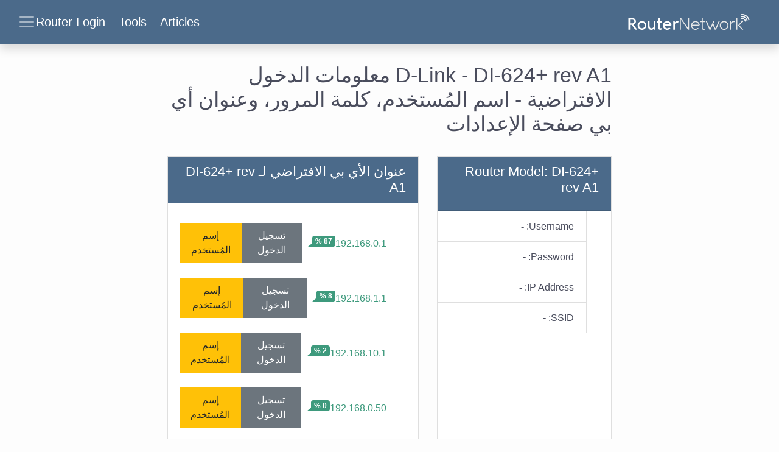

--- FILE ---
content_type: text/html; charset=utf-8
request_url: https://router-network.com/ar/d-link/di-624-rev-a1-2bfe732f-70d4-45b1-ba77-b5c5388b37c1
body_size: 11384
content:
<!DOCTYPE html>
<html dir=rtl>
<head>
  <meta name="csrf-param" content="authenticity_token" />
<meta name="csrf-token" content="eu7obvHjz8JrvFcytRn6i0BNl7vc5cYygRGng/a/lRL4o05FJDnfsTG87hIblKxHGxgZUADAMORAdmwdtSyjag==" />
  
  <meta name="viewport" content="width=device-width, initial-scale=1.0">
  <title>D-Link - DI-624+ rev A1 إسم المُستخدم وكلمة المرور الإفتراضية</title>
<meta name="description" content="إسم المُستخدم وكلمة المرور الإفتراضية لـ D-Link - DI-624+ rev A1 " />
  <link rel="stylesheet" media="all" href="/assets/main-217b6313fa4962217fcbe267af727d1c78c160433406e147d72d25ed3aab2480.css" data-turbolinks-track="reload" />

  <link rel="canonical" href="https://router-network.com/ar/d-link/di-624-rev-a1-2bfe732f-70d4-45b1-ba77-b5c5388b37c1" />
  <link rel="alternate" hreflang="x-default" href="https://router-network.com/d-link/di-624-rev-a1-2bfe732f-70d4-45b1-ba77-b5c5388b37c1" />
  <link rel="alternate" hreflang="en"        href="https://router-network.com/d-link/di-624-rev-a1-2bfe732f-70d4-45b1-ba77-b5c5388b37c1" />
    <link rel="alternate" hreflang="ar" href="https://router-network.com/ar/d-link/di-624-rev-a1-2bfe732f-70d4-45b1-ba77-b5c5388b37c1" />
    <link rel="alternate" hreflang="id" href="https://router-network.com/id/d-link/di-624-rev-a1-2bfe732f-70d4-45b1-ba77-b5c5388b37c1" />
    <link rel="alternate" hreflang="pt" href="https://router-network.com/pt/d-link/di-624-rev-a1-2bfe732f-70d4-45b1-ba77-b5c5388b37c1" />
    <link rel="alternate" hreflang="es" href="https://router-network.com/es/d-link/di-624-rev-a1-2bfe732f-70d4-45b1-ba77-b5c5388b37c1" />
    <link rel="alternate" hreflang="vi" href="https://router-network.com/vi/d-link/di-624-rev-a1-2bfe732f-70d4-45b1-ba77-b5c5388b37c1" />
    <link rel="alternate" hreflang="fr" href="https://router-network.com/fr/d-link/di-624-rev-a1-2bfe732f-70d4-45b1-ba77-b5c5388b37c1" />

    <link href="https://tpc.googlesyndication.com" rel="preconnect" crossorigin="">
    <link href="https://googletagservices.com" rel="preconnect" crossorigin="">
    <link href="https://adservice.google.com" rel="preconnect" crossorigin="">
    <link href="https://googleads.g.doubleclick.net" rel="preconnect" crossorigin="">
  <script type="92a5a92accf0cfd24cbc1ca9-text/javascript">
      window.dataLayer = window.dataLayer || [];
      function gtag(){dataLayer.push(arguments);}

      // Default consent to 'denied' for EU and UK. 
      gtag('consent', 'default', { 
        'ad_storage': 'denied',
        'ad_user_data': 'denied',
        'ad_personalization': 'denied',
        'analytics_storage': 'denied',
        'region': ['AT', 'BE', 'BG', 'HR', 'CY', 'CZ', 'DK', 'EE', 'FI', 'FR', 'DE', 'GR', 'HU', 'IE', 'IT', 'LV', 'LT', 'LU', 'MT', 
          'NL', 'PL', 'PT', 'RO', 'SK', 'SI', 'ES', 'SE', 'NO', 'IS', 'LI', 'CH', 'GB'],
        'wait_for_update': 500 
      });

      // Default consent to 'granted' for rest of the world. 
      gtag('consent', 'default', { 
        'ad_storage': 'granted',
        'ad_user_data': 'granted',
        'ad_personalization': 'granted',
        'analytics_storage': 'granted',
        'wait_for_update': 500 
      }); 
  </script>
  <!-- Global site tag (gtag.js) - Google Analytics -->
  <script async src="https://www.googletagmanager.com/gtag/js?id=G-TG7KGM3ETY" type="92a5a92accf0cfd24cbc1ca9-text/javascript"></script>
  <script type="92a5a92accf0cfd24cbc1ca9-text/javascript">
      window.dataLayer = window.dataLayer || [];
      function gtag(){dataLayer.push(arguments);}

      gtag('js', new Date());

      gtag('config', 'G-TG7KGM3ETY', {
        'custom_map': {
          'dimension1': 'ip_type',
          'dimension2': 'login_flow'
        },
        'optimize_id': 'OPT-WTGSKW8'
      });
  </script>
  <!-- OneTrust Cookies Consent Notice start for router-network.com -->
  <script src="https://cdn.cookielaw.org/scripttemplates/otSDKStub.js" type="92a5a92accf0cfd24cbc1ca9-text/javascript" charset="UTF-8" data-domain-script="26420aee-d814-4142-b336-c7a4a959085b"></script>
  <script type="92a5a92accf0cfd24cbc1ca9-text/javascript">
    function OptanonWrapper() { }
  </script>
  <!-- OneTrust Cookies Consent Notice end for router-network.com -->
  <script type="92a5a92accf0cfd24cbc1ca9-text/javascript">function gtag_report_conversion(n,e){return gtag("event","conversion",{send_to:`AW-601954617/${n}`,event_callback:function(){void 0!==e&&(window.location=e)}}),!1}function getOutboundLink(n,e=""){gtag("event","affiliate_click",{event_category:"affiliate",event_label:n,transport_type:"beacon",event_callback:function(){window.open(n+e,"_blank")}})}</script>

  

</head>

<body style=text-align:right>
<div class="wrapper">
  <!--new header-->
<header class="header">
  <!--  nav-->
  <nav class="navbar bg-dark-blue align-items-center px-2 py-1 py-md-2 shadow">
    <a class="logo navbar-brand" href="/ar">
    <img alt="Router Network" title="Router Network" class="d-none d-md-inline-block" src="/assets/logo-0ed5f2570682436b228592c08483c07c6d737ae69d9fd8698296a261ed94dc18.svg" />
    <svg xmlns="http://www.w3.org/2000/svg" width="30" height="30" fill="#fff" class="bi bi-wifi d-block d-md-none" viewBox="0 0 16 16">
      <path d="M15.384 6.115a.485.485 0 0 0-.047-.736A12.444 12.444 0 0 0 8 3C5.259 3 2.723 3.882.663 5.379a.485.485 0 0 0-.048.736.518.518 0 0 0 .668.05A11.448 11.448 0 0 1 8 4c2.507 0 4.827.802 6.716 2.164.205.148.49.13.668-.049z"/>
      <path d="M13.229 8.271a.482.482 0 0 0-.063-.745A9.455 9.455 0 0 0 8 6c-1.905 0-3.68.56-5.166 1.526a.48.48 0 0 0-.063.745.525.525 0 0 0 .652.065A8.46 8.46 0 0 1 8 7a8.46 8.46 0 0 1 4.576 1.336c.206.132.48.108.653-.065zm-2.183 2.183c.226-.226.185-.605-.1-.75A6.473 6.473 0 0 0 8 9c-1.06 0-2.062.254-2.946.704-.285.145-.326.524-.1.75l.015.015c.16.16.407.19.611.09A5.478 5.478 0 0 1 8 10c.868 0 1.69.201 2.42.56.203.1.45.07.61-.091l.016-.015zM9.06 12.44c.196-.196.198-.52-.04-.66A1.99 1.99 0 0 0 8 11.5a1.99 1.99 0 0 0-1.02.28c-.238.14-.236.464-.04.66l.706.706a.5.5 0 0 0 .707 0l.707-.707z"/>
    </svg>
</a>
    <button class="btn navbar-toggler d-flex align-items-center text-white" type="button" data-toggle="collapse" data-target="#navbarHeader" aria-controls="navbarHeader" aria-expanded="false">
      <div class="headings d-none d-md-block">
        <span class="mr-2">Router Login</span>
        <span class="mr-2">Tools</span>
        <span class="mr-2">Articles</span>
      </div>
      <span class="navbar-toggler-icon"></span>
      <svg xmlns="http://www.w3.org/2000/svg" width="26" height="26" fill="currentColor" class="text-white bi bi-x-lg d-none" viewBox="0 0 16 16">
        <path d="M1.293 1.293a1 1 0 0 1 1.414 0L8 6.586l5.293-5.293a1 1 0 1 1 1.414 1.414L9.414 8l5.293 5.293a1 1 0 0 1-1.414 1.414L8 9.414l-5.293 5.293a1 1 0 0 1-1.414-1.414L6.586 8 1.293 2.707a1 1 0 0 1 0-1.414z"/>
      </svg>
    </button>
  </nav>

  <!--  nav slider-->
  <div class="bg-dark-blue collapse text-md-center shadow pt-2 pt-md-3" id="navbarHeader">
    <div class="container">
      <div class="row">

        <div class="col-sm-4">
          <p class="h5 text-white border-bottom pb-1">Router Login</p>
          <div class="header-list list-unstyled">
            <li>
              <a href="/ar/default-ip-addresses">عناوين الاي بي الافتراضية</a>
            </li>
            <li>
              <a href="/ar/default-router-passwords-list">بيانات الدخول الافتراضية</a>
            </li>
            <li>
              <a href="/ar/brands">أفضل أنواع الراوتر والمودم</a>
            </li>
          </div>
        </div>

        <div class="col-sm-4">
          <p class="h5 text-white border-bottom pb-1">Tools</p>
          <ul class="header-list list-unstyled">
            <li>
              <a href="/ar/tools/what-is-my-ip">ما هو عنوان الأي بي الخارجي الخاص بي؟</a>
            </li>
            <li>
              <a href="/ar/tools/port-checker">فاحص البورتات والمنافذ المفتوحة</a>
            </li>
            <li>
              <a href="/ar/tools/what-is-my-isp">what is my ISP</a>
            </li>
            <li>
              <a href="/ar/tools/cidr-ip-subnet-calculator">Subnet Calculator (CIDR)</a>
            </li>
          </ul>
        </div>

        <div class="col-sm-4">
          <p class="h5 text-white border-bottom pb-1">Articles</p>
          <ul class="list-unstyled">
            <li><a href="/help" class="text-white">Help</a></li>
            <li><a href="/review" class="text-white">Reviews</a></li>
            <li><a href="/technical" class="text-white">Technical</a></li>
            <li><a href="/howto" class="text-white">HowTo</a></li>
            <li><a href="/education" class="text-white">Education</a></li>
          </ul>
        </div>
      </div>
    </div>
  </div>
</header>

  <div class="container">
    <div class="row justify-content-md-center mt-3">
      <div class="col-lg-8">
  <h1>D-Link - DI-624+ rev A1 معلومات الدخول الافتراضية - اسم المُستخدم، كلمة المرور، وعنوان أي بي صفحة الإعدادات</h1>


  <div class="row my-3">
    <div class="col-md d-flex">

      <div class="card-content w-100">
        <div class="card-header d-flex ">
          <h2 class="card-title">Router Model: DI-624+ rev A1</h2>
        </div>
        <ul class="list-group">
          <li class="list-group-item">
            Username: <strong>-</strong>
          </li>
          <li class="list-group-item">
            Password: <strong>-</strong>
          </li>
          <li class="list-group-item">
            IP Address: <strong>-</strong>
          </li>
          <li class="list-group-item">
            SSID: <strong>-</strong>
          </li>
        </ul>
      </div>
    </div>
    <div class="col-md d-flex">


      <div class="card-content w-100">
  <div class="card-header">
    <h2 class="mb-0">عنوان الأي بي الافتراضي لـ DI-624+ rev A1</h2>
  </div>
  <div class="card-body">
    <ul class="list-group mx-n1">
        <li class="list-group-item d-flex justify-content-between align-items-center border-0 px-0">
          <span class="d-flex align-items-start">
            <a href="/ar/ip/192-168-0-1">192.168.0.1</a>
            <span class='badge badge-green rounded ml-1 ml-md-2 sep-l'>87 %</span>
          </span>
          <span class="d-flex">
            <a class="btn btn-secondary p-1 px-md-2" target="_blank" href="http://192.168.0.1">تسجيل الدخول</a>
            <a class="btn btn-warning p-1 px-md-2 ml-1" target="_blank" href="http://192.168.0.1">إسم المُستخدم</a>
          </span>
        </li>
        <li class="list-group-item d-flex justify-content-between align-items-center border-0 px-0">
          <span class="d-flex align-items-start">
            <a href="/ar/ip/192-168-1-1">192.168.1.1</a>
            <span class='badge badge-green rounded ml-1 ml-md-2 sep-l'>8 %</span>
          </span>
          <span class="d-flex">
            <a class="btn btn-secondary p-1 px-md-2" target="_blank" href="http://192.168.1.1">تسجيل الدخول</a>
            <a class="btn btn-warning p-1 px-md-2 ml-1" target="_blank" href="http://192.168.1.1">إسم المُستخدم</a>
          </span>
        </li>
        <li class="list-group-item d-flex justify-content-between align-items-center border-0 px-0">
          <span class="d-flex align-items-start">
            <a href="/ar/ip/192-168-10-1">192.168.10.1</a>
            <span class='badge badge-green rounded ml-1 ml-md-2 sep-l'>2 %</span>
          </span>
          <span class="d-flex">
            <a class="btn btn-secondary p-1 px-md-2" target="_blank" href="http://192.168.10.1">تسجيل الدخول</a>
            <a class="btn btn-warning p-1 px-md-2 ml-1" target="_blank" href="http://192.168.10.1">إسم المُستخدم</a>
          </span>
        </li>
        <li class="list-group-item d-flex justify-content-between align-items-center border-0 px-0">
          <span class="d-flex align-items-start">
            <a href="/ar/ip/192-168-0-50">192.168.0.50</a>
            <span class='badge badge-green rounded ml-1 ml-md-2 sep-l'>0 %</span>
          </span>
          <span class="d-flex">
            <a class="btn btn-secondary p-1 px-md-2" target="_blank" href="http://192.168.0.50">تسجيل الدخول</a>
            <a class="btn btn-warning p-1 px-md-2 ml-1" target="_blank" href="http://192.168.0.50">إسم المُستخدم</a>
          </span>
        </li>
        <li class="list-group-item d-flex justify-content-between align-items-center border-0 px-0">
          <span class="d-flex align-items-start">
            <a href="/ar/ip/192-168-0-10">192.168.0.10</a>
            <span class='badge badge-green rounded ml-1 ml-md-2 sep-l'>0 %</span>
          </span>
          <span class="d-flex">
            <a class="btn btn-secondary p-1 px-md-2" target="_blank" href="http://192.168.0.10">تسجيل الدخول</a>
            <a class="btn btn-warning p-1 px-md-2 ml-1" target="_blank" href="http://192.168.0.10">إسم المُستخدم</a>
          </span>
        </li>
        <li class="list-group-item d-flex justify-content-between align-items-center border-0 px-0">
          <span class="d-flex align-items-start">
            <a href="/ar/ip/192-168-1-254">192.168.1.254</a>
            <span class='badge badge-green rounded ml-1 ml-md-2 sep-l'>0 %</span>
          </span>
          <span class="d-flex">
            <a class="btn btn-secondary p-1 px-md-2" target="_blank" href="http://192.168.1.254">تسجيل الدخول</a>
            <a class="btn btn-warning p-1 px-md-2 ml-1" target="_blank" href="http://192.168.1.254">إسم المُستخدم</a>
          </span>
        </li>
        <li class="list-group-item d-flex justify-content-between align-items-center border-0 px-0">
          <span class="d-flex align-items-start">
            <a href="/ar/ip/192-168-15-1">192.168.15.1</a>
            <span class='badge badge-green rounded ml-1 ml-md-2 sep-l'>0 %</span>
          </span>
          <span class="d-flex">
            <a class="btn btn-secondary p-1 px-md-2" target="_blank" href="http://192.168.15.1">تسجيل الدخول</a>
            <a class="btn btn-warning p-1 px-md-2 ml-1" target="_blank" href="http://192.168.15.1">إسم المُستخدم</a>
          </span>
        </li>
        <li class="list-group-item d-flex justify-content-between align-items-center border-0 px-0">
          <span class="d-flex align-items-start">
            <a href="/ar/ip/dlinkrouter">dlinkrouter</a>
            <span class='badge badge-green rounded ml-1 ml-md-2 sep-l'>0 %</span>
          </span>
          <span class="d-flex">
            <a class="btn btn-secondary p-1 px-md-2" target="_blank" href="http://dlinkrouter">تسجيل الدخول</a>
            <a class="btn btn-warning p-1 px-md-2 ml-1" target="_blank" href="http://dlinkrouter">إسم المُستخدم</a>
          </span>
        </li>
        <li class="list-group-item d-flex justify-content-between align-items-center border-0 px-0">
          <span class="d-flex align-items-start">
            <a href="/ar/ip/dlinkrouter-local">dlinkrouter.local</a>
            <span class='badge badge-green rounded ml-1 ml-md-2 sep-l'>0 %</span>
          </span>
          <span class="d-flex">
            <a class="btn btn-secondary p-1 px-md-2" target="_blank" href="http://dlinkrouter.local">تسجيل الدخول</a>
            <a class="btn btn-warning p-1 px-md-2 ml-1" target="_blank" href="http://dlinkrouter.local">إسم المُستخدم</a>
          </span>
        </li>
        <li class="list-group-item d-flex justify-content-between align-items-center border-0 px-0">
          <span class="d-flex align-items-start">
            <a href="/ar/ip/192-168-8-254">192.168.8.254</a>
            <span class='badge badge-green rounded ml-1 ml-md-2 sep-l'>0 %</span>
          </span>
          <span class="d-flex">
            <a class="btn btn-secondary p-1 px-md-2" target="_blank" href="http://192.168.8.254">تسجيل الدخول</a>
            <a class="btn btn-warning p-1 px-md-2 ml-1" target="_blank" href="http://192.168.8.254">إسم المُستخدم</a>
          </span>
        </li>
    </ul>
    <p class="text-center">
      <small class="text-muted">
        Based on your local ip address, pick the correct IP address from the list above and click Admin. You should be redirected to your router admin interface.
      </small>
    </p>
  </div>
</div>

    </div>
  </div>

    <div class="row my-3">
      <div class="col">
        <div class="row">
  <div class="col-lg-12">
    <h2>بيانات تسجيل الدخول الإفتراضية لـ D-Link</h2>

  </div>
    <div class="col-lg-12">
        <div class="card-content">
          <div class="card-body box-logins py-1">
            <div class="percentage_badge">
              <span class='badge badge-green rounded '>41 %</span>
            </div>
            <samp>
              <dl class="row mb-0 pr-3 flex-nowrap">
                <dt class="col-6 col-md-4 text-truncate mx-n2 mx-md-0">عنوان الأي بي:</dt>
                <dd class="col mb-0 mx-n1 mx-md-0">
                  192.168.0.50
                </dd>
              </dl>
              <dl class="row mb-0 pr-3 flex-nowrap">
                <dt class="col-6 col-md-4 text-truncate mx-n2 mx-md-0">اسم المستخدم:</dt>
                <dd class="col mb-0 mx-n1 mx-md-0">-</dd>
              </dl>
              <dl class="row mb-0 pr-3 flex-nowrap">
                <dt class="col-6 col-md-4 text-truncate mx-n2 mx-md-0">كلمة المرور:</dt>
                <dd class="col mb-0 mx-n1 mx-md-0">admin</dd>
              </dl>
            </samp>
          </div>
        </div>
    </div>
    <div class="col-lg-12">
        <div class="card-content">
          <div class="card-body box-logins py-1">
            <div class="percentage_badge">
              <span class='badge badge-green rounded '>31 %</span>
            </div>
            <samp>
              <dl class="row mb-0 pr-3 flex-nowrap">
                <dt class="col-6 col-md-4 text-truncate mx-n2 mx-md-0">عنوان الأي بي:</dt>
                <dd class="col mb-0 mx-n1 mx-md-0">
                  192.168.0.1
                </dd>
              </dl>
              <dl class="row mb-0 pr-3 flex-nowrap">
                <dt class="col-6 col-md-4 text-truncate mx-n2 mx-md-0">اسم المستخدم:</dt>
                <dd class="col mb-0 mx-n1 mx-md-0">admin</dd>
              </dl>
              <dl class="row mb-0 pr-3 flex-nowrap">
                <dt class="col-6 col-md-4 text-truncate mx-n2 mx-md-0">كلمة المرور:</dt>
                <dd class="col mb-0 mx-n1 mx-md-0">admin</dd>
              </dl>
            </samp>
          </div>
        </div>
    </div>
    <div class="col-lg-12">
        <div class="card-content">
          <div class="card-body box-logins py-1">
            <div class="percentage_badge">
              <span class='badge badge-green rounded '>23 %</span>
            </div>
            <samp>
              <dl class="row mb-0 pr-3 flex-nowrap">
                <dt class="col-6 col-md-4 text-truncate mx-n2 mx-md-0">عنوان الأي بي:</dt>
                <dd class="col mb-0 mx-n1 mx-md-0">
                  192.168.0.1
                </dd>
              </dl>
              <dl class="row mb-0 pr-3 flex-nowrap">
                <dt class="col-6 col-md-4 text-truncate mx-n2 mx-md-0">اسم المستخدم:</dt>
                <dd class="col mb-0 mx-n1 mx-md-0">-</dd>
              </dl>
              <dl class="row mb-0 pr-3 flex-nowrap">
                <dt class="col-6 col-md-4 text-truncate mx-n2 mx-md-0">كلمة المرور:</dt>
                <dd class="col mb-0 mx-n1 mx-md-0">Admin</dd>
              </dl>
            </samp>
          </div>
        </div>
    </div>
    <div class="col-lg-12">
        <div class="card-content">
          <div class="card-body box-logins py-1">
            <div class="percentage_badge">
              <span class='badge badge-green rounded '>1 %</span>
            </div>
            <samp>
              <dl class="row mb-0 pr-3 flex-nowrap">
                <dt class="col-6 col-md-4 text-truncate mx-n2 mx-md-0">عنوان الأي بي:</dt>
                <dd class="col mb-0 mx-n1 mx-md-0">
                  192.168.0.1
                </dd>
              </dl>
              <dl class="row mb-0 pr-3 flex-nowrap">
                <dt class="col-6 col-md-4 text-truncate mx-n2 mx-md-0">اسم المستخدم:</dt>
                <dd class="col mb-0 mx-n1 mx-md-0">admin</dd>
              </dl>
              <dl class="row mb-0 pr-3 flex-nowrap">
                <dt class="col-6 col-md-4 text-truncate mx-n2 mx-md-0">كلمة المرور:</dt>
                <dd class="col mb-0 mx-n1 mx-md-0">password</dd>
              </dl>
            </samp>
          </div>
        </div>
    </div>
    <div class="col-lg-12">
        <div class="card-content">
          <div class="card-body box-logins py-1">
            <div class="percentage_badge">
              <span class='badge badge-green rounded '>1 %</span>
            </div>
            <samp>
              <dl class="row mb-0 pr-3 flex-nowrap">
                <dt class="col-6 col-md-4 text-truncate mx-n2 mx-md-0">عنوان الأي بي:</dt>
                <dd class="col mb-0 mx-n1 mx-md-0">
                  192.168.0.1
                </dd>
              </dl>
              <dl class="row mb-0 pr-3 flex-nowrap">
                <dt class="col-6 col-md-4 text-truncate mx-n2 mx-md-0">اسم المستخدم:</dt>
                <dd class="col mb-0 mx-n1 mx-md-0">admin</dd>
              </dl>
              <dl class="row mb-0 pr-3 flex-nowrap">
                <dt class="col-6 col-md-4 text-truncate mx-n2 mx-md-0">كلمة المرور:</dt>
                <dd class="col mb-0 mx-n1 mx-md-0">-</dd>
              </dl>
            </samp>
          </div>
        </div>
    </div>
</div>

      </div>
    </div>

  <div class="card-content">
  <div class="card-header">
    <h2 class="mb-0">
      D-Link DI-624+ rev A1 Router Login
    </h2>
  </div>
  <div class="card-body text-justify">
    <p class="lead">
      لتتمكن من الولوج إلى صفحة التحكّم الخاصة بالراوتر الأتي: <code>D-Link DI-624+ rev A1</code>إتّبع جميع التعليمات في هذا الدليل.</h5>
    </p>
    <span class="card-list">
    <ol>

      <li>
        <p>قم بتوصيل الكمبيوتر المكتبي أو اللاب توب الخاص بك بالراوتر عن طريق كابل. أو يُمكنك استخدام الشبكة اللاسلكية.</p> <p><b>نصيحة</b> - نوصي دائمًا باستخدام كابل لتوصيل الحاسوب بالراوتر الأتي D-Link DI-624+ rev A1. سيساعد ذلك في الحد من ظاهرة انقطاع الاتصال أثناء عمل الاعدادات الخاصة به.</p>
      </li>
      <li>
        <p>استخدم احد متصفحات الويب الشهيرة مثل كروم أو فايرفوكس ومن ثم قم بكتابة عنوان الأي بي الافتراضي للراوتر موديل رقم DI-624+ rev A1 في شريط عنوان الموقع. يُمكنك بسهولة إيجاد عنوان الاي بي الافتراضي مطبوعًا على قاعدة أو ظهر الراوتر الخاص بك..
      </li>
      <li>
        <p>بعد دخولك إلى صفحة اعدادات الراوتر الافتراضية، فقط قم بادخال اسم المُستخدم وكلمة المرور الافتراضية وستتمكن من التحكم في اعدادات الراوتر بمُنتهى السهولة.. إذا لم تكن على دراية بكل من اسم المُستخدم وكلمة المرور الافتراضية، ابحث عنهما للراوتر من نوع DI-624+ rev A1 D-Link.
      </li>
    </ol>
      </span>
  </div>
</div>
<div class="card-content">
  <div class="card-header">
    <h2 class="mb-0">
      D-Link DI-624+ rev A1 حل أغلب مشاكل أجهزة الراوتر 
    </h2>
  </div>
  <div class="card-body text-justify">
    <p class="lead">
      إذا واجهتك بعض المشاكل أثناء محاولة تسجيل الدخول إلى صفحة الاعدادات الخاصة بالراوتر من نوع: DI-624+ rev A1, فلربما يكون السبب هو استخدامك لاسم مُستخدم أو كلمة مرور خاطئ/ة. لا تنسى بأن تحفظ كل من اسم المُستخدم وكلمة المرور بعد تعديلهما حتى تتمكن من الرجوع إليهما في حال نسيانهما.</h5>
    </p>
    <span class="card-list">
    <ul>
      <li>
        هل نسيت كلمة المرور؟ جرّب إعادة ضبط الراوتر من خلال زر Reset الموجود في ظهر هيكله الخارجي. فقط إضغط على هذا الزر الصغير لمدة 10 ثوان. سيؤدي ذلك إلى إعادة ضبط المصنع الخاص بالراوتر.
      </li>
      <li>
        إذا كانت هناك مشكلة في صفحة الدخول إلى اعدادات الراوتر، فتحقق إذا ما كان جهازك متصلا بالراوتر عن طريق الشبكة اللاسلكية. ينبغي أيضًا أن تتحقق من إستخدامك لعنوان الأي بي الافتراضي الصحيح..
      </li>
      <li>
        إذا كان عنوان الأي بي الافتراضي المُستخدم خاطيء. تفضّل بالاطلاع على دليلنا الارشادي البسيط من خلال الرابط الأتي لمعرفة الخطوات الصحيحة لإيجاد العنوان الافتراضي الصحيح <a href="/help/find-router-ip-address">معرفة عنوان الأي بي الافتراضي للراوتر بمُنتهى السهولة</a>.'
      </li>
    </ul>
      </span>
  </div>
</div>


  <hr class="my-3"/>
<div class="row">
  <div class="col-lg-12 mb-3">
  <div class="card">
    <div class="card-body">
      <h2 class="mb-3">أفضل أنواع الراوتر</h2>
      <div class="text-center populars">
        <ul class="list-inline">
            <li class="list-inline-item mb-2">
              <a class="btn btn-outline-info" type="button" href="/ar/comtrend-router-login">Comtrend Router Login</a>
            </li>
            <li class="list-inline-item mb-2">
              <a class="btn btn-outline-info" type="button" href="/ar/belkin-router-login">Belkin Router Login</a>
            </li>
            <li class="list-inline-item mb-2">
              <a class="btn btn-outline-info" type="button" href="/ar/arris-router-login">Arris Router Login</a>
            </li>
            <li class="list-inline-item mb-2">
              <a class="btn btn-outline-info" type="button" href="/ar/tenda-router-login">Tenda Router Login</a>
            </li>
            <li class="list-inline-item mb-2">
              <a class="btn btn-outline-info" type="button" href="/ar/netgear-router-login">Netgear Router Login</a>
            </li>
            <li class="list-inline-item mb-2">
              <a class="btn btn-outline-info" type="button" href="/ar/asus-router-login">Asus Router Login</a>
            </li>
            <li class="list-inline-item mb-2">
              <a class="btn btn-outline-info" type="button" href="/ar/linksys-router-login">Linksys Router Login</a>
            </li>
            <li class="list-inline-item mb-2">
              <a class="btn btn-outline-info" type="button" href="/ar/cisco-router-login">Cisco Router Login</a>
            </li>
            <li class="list-inline-item mb-2">
              <a class="btn btn-outline-info" type="button" href="/ar/d-link-router-login">D Link Router Login</a>
            </li>
            <li class="list-inline-item mb-2">
              <a class="btn btn-outline-info" type="button" href="/ar/tp-link-router-login">Tp Link Router Login</a>
            </li>
        </ul>
      </div>
        <a class="btn btn-green float-right shadow mt-3" href="/ar/brands">المزيد من الأنواع-الموديلات</a>
    </div>
  </div>
</div>


  <div class="col-lg-12 mb-3">
  <div class="card">
    <div class="card-body">
      <h2 class="mb-3">عناوين الأي بي الافتراضية الأكثر استخدامًا</h2>
      <div class="text-center populars">
        <ul class="list-inline">
            <li class="list-inline-item mb-2">
              <a class="btn btn-outline-info" type="button" href="/ar/ip/192-168-10-1">192.168.10.1</a>
            </li>
            <li class="list-inline-item mb-2">
              <a class="btn btn-outline-info" type="button" href="/ar/ip/192-168-100-1">192.168.100.1</a>
            </li>
            <li class="list-inline-item mb-2">
              <a class="btn btn-outline-info" type="button" href="/ar/ip/192-168-8-1">192.168 l 8.1 1</a>
            </li>
            <li class="list-inline-item mb-2">
              <a class="btn btn-outline-info" type="button" href="/ar/ip/192-168-11-1">192.168 11.1 100</a>
            </li>
            <li class="list-inline-item mb-2">
              <a class="btn btn-outline-info" type="button" href="/ar/ip/192-168-1-254">192.168 1.254</a>
            </li>
            <li class="list-inline-item mb-2">
              <a class="btn btn-outline-info" type="button" href="/ar/ip/192-168-0-100">192.168.0.100</a>
            </li>
            <li class="list-inline-item mb-2">
              <a class="btn btn-outline-info" type="button" href="/ar/ip/192-168-0-1">192.168.0.1</a>
            </li>
            <li class="list-inline-item mb-2">
              <a class="btn btn-outline-info" type="button" href="/ar/ip/192-168-3-1">192.168.3.1</a>
            </li>
            <li class="list-inline-item mb-2">
              <a class="btn btn-outline-info" type="button" href="/ar/ip/192-168-15-1">192.168 15.1</a>
            </li>
            <li class="list-inline-item mb-2">
              <a class="btn btn-outline-info" type="button" href="/ar/ip/192-168-101-1">192.168.101</a>
            </li>
        </ul>
      </div>
        <a class="btn btn-green float-right shadow mt-3" href="/ar/default-ip-addresses">المزيد من عناوين الأي بي</a>
    </div>
  </div>
</div>


  <div class="col-lg-12 mb-3">
  <div class="card">
    <div class="card-body">
      <h2 class="mb-3">أكثر الأخطاء تكررًا عند كتابة عناوين الأي بي</h2>
      <div class="text-center populars">
        <ul class="list-inline">
            <li class="list-inline-item mb-2">
              <a class="btn btn-outline-info" type="button" href="/ar/ip/192-168-o-1">192.168.o.1</a>
            </li>
            <li class="list-inline-item mb-2">
              <a class="btn btn-outline-info" type="button" href="/ar/ip/192-168-l-l">192.168.l.l</a>
            </li>
            <li class="list-inline-item mb-2">
              <a class="btn btn-outline-info" type="button" href="/ar/ip/192-168-l-1">192.168.l.1</a>
            </li>
            <li class="list-inline-item mb-2">
              <a class="btn btn-outline-info" type="button" href="/ar/ip/192-168-0-l">192.168.0.l</a>
            </li>
            <li class="list-inline-item mb-2">
              <a class="btn btn-outline-info" type="button" href="/ar/ip/192-168-l-254">192.168.l.254</a>
            </li>
            <li class="list-inline-item mb-2">
              <a class="btn btn-outline-info" type="button" href="/ar/ip/10-0-0-0-1">10.0.0.0.1</a>
            </li>
        </ul>
      </div>
    </div>
  </div>
</div>

</div>

</div>

    </div>
    <div class="push"></div>
  </div>
</div>
  <footer>
  <div class="container-fluid text-center">
    <div class="row d-flex justify-content-center">
      <div class="col-lg-3">
        <h5 class="footer-title">الأدوات</h5>
        <ul class="footer-list list-unstyled">
          <li>
            <a href="/ar/tools/what-is-my-ip">ما هو عنوان الأي بي الخارجي الخاص بي؟</a>
          </li>
          <li>
            <a href="/ar/tools/port-checker">فاحص البورتات والمنافذ المفتوحة</a>
          </li>
          <li>
            <a href="/ar/tools/what-is-my-local-ip">ما هو عنوان الأي بي الداخلي الخاص بي؟</a>
          </li>
          <li>
            <a href="/ar/tools/cidr-ip-subnet-calculator">Subnet Calculator (CIDR)</a>
          </li>
        </ul>
      </div>
      <div class="col-lg-3 ">
        <h5 class="footer-title">عن الموقع</h5>
        <ul class="footer-list list-unstyled">
          <li>
            <a rel="nofollow" href="/ar/contact">تواصل معنا</a>
          </li>
          <li>
            <a href="/ar/privacy">سياسة الخصوصيّة</a>
          </li>
          <li>
            <a href="/ar/terms">شروط الاستخدام</a>
          </li>
        </ul>
      </div>
      <div class="col-lg-3">
        <h5 class="footer-title">صفحات الموقع</h5>
        <ul class="footer-list list-unstyled">
          <li class="">
            <a href="/ar">الصّفحة الرئيسية</a>
          </li>
          <li class="">
            <a href="/ar/posts">Blog</a>
          </li>
          <li class="">
            <a href="/ar/internal-ips">IP index</a>
          </li>
          <li class="">
            <!-- OptanonCookieSettingsButtonStart -->
            <button
              id="ot-sdk-btn"
              class="ot-sdk-show-settings"
              style=" background: inherit; color: inherit; border: inherit; padding: inherit; font-size: inherit;"
            >Cookie Settings</button>
            <!-- OptanonCookieSettingsButtonEnd -->
          </li>
        </ul>
      </div>
        <div class="col-lg-3">
          <h5 class="footer-title">Languages</h5>
          <ul class="footer-list flex-row justify-content-center list-unstyled">
              <li class="mr-1">
                <a class="border-top border-right p-1" href="/d-link/di-624-rev-a1-2bfe732f-70d4-45b1-ba77-b5c5388b37c1">EN</a>
              </li>
              <li class="mr-1">
                <a class="border-top border-right p-1" href="/id/d-link/di-624-rev-a1-2bfe732f-70d4-45b1-ba77-b5c5388b37c1">ID</a>
              </li>
              <li class="mr-1">
                <a class="border-top border-right p-1" href="/pt/d-link/di-624-rev-a1-2bfe732f-70d4-45b1-ba77-b5c5388b37c1">PT</a>
              </li>
              <li class="mr-1">
                <a class="border-top border-right p-1" href="/es/d-link/di-624-rev-a1-2bfe732f-70d4-45b1-ba77-b5c5388b37c1">ES</a>
              </li>
              <li class="mr-1">
                <a class="border-top border-right p-1" href="/vi/d-link/di-624-rev-a1-2bfe732f-70d4-45b1-ba77-b5c5388b37c1">VI</a>
              </li>
              <li class="mr-1">
                <a class="border-top border-right p-1" href="/fr/d-link/di-624-rev-a1-2bfe732f-70d4-45b1-ba77-b5c5388b37c1">FR</a>
              </li>
          </ul>
        </div>
    </div>
  </div>
  <div class="footer-copyright text-center py-3">© 2026 جميع الحقوق محفوظة لموقع: RouterNetwork</div>
</footer>

  <script type="92a5a92accf0cfd24cbc1ca9-text/javascript">Array.prototype.map||(Array.prototype.map=function(r){var e,t,n;if(null==this)throw new TypeError("this is null or not defined");var a=Object(this),o=a.length>>>0;if("function"!=typeof r)throw new TypeError(r+" is not a function");for(arguments.length>1&&(e=arguments[1]),t=new Array(o),n=0;n<o;){var i,s;n in a&&(i=a[n],s=r.call(e,i,n,a),t[n]=s),n++}return t}),Object.values||(Object.values=function(r){return Object.keys(r).map(function(e){return r[e]})}),function(r,e){"use strict";for(var t="length",n=[null,[[10,7,17,13],[1,1,1,1],[]],[[16,10,28,22],[1,1,1,1],[4,16]],[[26,15,22,18],[1,1,2,2],[4,20]],[[18,20,16,26],[2,1,4,2],[4,24]],[[24,26,22,18],[2,1,4,4],[4,28]],[[16,18,28,24],[4,2,4,4],[4,32]],[[18,20,26,18],[4,2,5,6],[4,20,36]],[[22,24,26,22],[4,2,6,6],[4,22,40]],[[22,30,24,20],[5,2,8,8],[4,24,44]],[[26,18,28,24],[5,4,8,8],[4,26,48]],[[30,20,24,28],[5,4,11,8],[4,28,52]],[[22,24,28,26],[8,4,11,10],[4,30,56]],[[22,26,22,24],[9,4,16,12],[4,32,60]],[[24,30,24,20],[9,4,16,16],[4,24,44,64]],[[24,22,24,30],[10,6,18,12],[4,24,46,68]],[[28,24,30,24],[10,6,16,17],[4,24,48,72]],[[28,28,28,28],[11,6,19,16],[4,28,52,76]],[[26,30,28,28],[13,6,21,18],[4,28,54,80]],[[26,28,26,26],[14,7,25,21],[4,28,56,84]],[[26,28,28,30],[16,8,25,20],[4,32,60,88]],[[26,28,30,28],[17,8,25,23],[4,26,48,70,92]],[[28,28,24,30],[17,9,34,23],[4,24,48,72,96]],[[28,30,30,30],[18,9,30,25],[4,28,52,76,100]],[[28,30,30,30],[20,10,32,27],[4,26,52,78,104]],[[28,26,30,30],[21,12,35,29],[4,30,56,82,108]],[[28,28,30,28],[23,12,37,34],[4,28,56,84,112]],[[28,30,30,30],[25,12,40,34],[4,32,60,88,116]],[[28,30,30,30],[26,13,42,35],[4,24,48,72,96,120]],[[28,30,30,30],[28,14,45,38],[4,28,52,76,100,124]],[[28,30,30,30],[29,15,48,40],[4,24,50,76,102,128]],[[28,30,30,30],[31,16,51,43],[4,28,54,80,106,132]],[[28,30,30,30],[33,17,54,45],[4,32,58,84,110,136]],[[28,30,30,30],[35,18,57,48],[4,28,56,84,112,140]],[[28,30,30,30],[37,19,60,51],[4,32,60,88,116,144]],[[28,30,30,30],[38,19,63,53],[4,28,52,76,100,124,148]],[[28,30,30,30],[40,20,66,56],[4,22,48,74,100,126,152]],[[28,30,30,30],[43,21,70,59],[4,26,52,78,104,130,156]],[[28,30,30,30],[45,22,74,62],[4,30,56,82,108,134,160]],[[28,30,30,30],[47,24,77,65],[4,24,52,80,108,136,164]],[[28,30,30,30],[49,25,81,68],[4,28,56,84,112,140,168]]],a=/^\d*$/,o=/^[A-Za-z0-9 $%*+\-./:]*$/,i=/^[A-Z0-9 $%*+\-./:]*$/,s=[],l=[-1],u=0,c=1;u<255;++u)s.push(c),l[c]=u,c=2*c^(128<=c?285:0);for(var f=[[]],v=0;v<30;++v){for(var d=f[v],h=[],p=0;p<=v;++p){var g=p<v?s[d[p]]:0,m=s[(v+(d[p-1]||0))%255];h.push(l[g^m])}f.push(h)}for(var b={},w=0;w<45;++w)b["0123456789ABCDEFGHIJKLMNOPQRSTUVWXYZ $%*+-./:".charAt(w)]=w;var y=[function(r,e){return(r+e)%2==0},function(r){return r%2==0},function(r,e){return e%3==0},function(r,e){return(r+e)%3==0},function(r,e){return((r/2|0)+(e/3|0))%2==0},function(r,e){return r*e%2+r*e%3==0},function(r,e){return(r*e%2+r*e%3)%2==0},function(r,e){return((r+e)%2+r*e%3)%2==0}],S=function(r){return 6<r},x=function(r,e){var a,o,i,s=-8&(o=n[a=r],i=16*a*a+128*a+64,S(a)&&(i-=36),o[2][t]&&(i-=25*o[2][t]*o[2][t]-10*o[2][t]-55),i),l=n[r];return s-8*l[0][e]*l[1][e]},L=function(r,e){switch(e){case 1:return r<10?10:r<27?12:14;case 2:return r<10?9:r<27?11:13;case 4:return r<10?8:16;case 8:return r<10?8:r<27?10:12}},A=function(r,e,t){var n=x(r,t)-4-L(r,e);switch(e){case 1:return 3*(n/10|0)+(n%10<4?0:n%10<7?1:2);case 2:return 2*(n/11|0)+(n%11<6?0:1);case 4:return n/8|0;case 8:return n/13|0}},F=function(r,e){for(var n=r.slice(0),a=r[t],o=e[t],i=0;i<o;++i)n.push(0);for(var u=0;u<a;){var c=l[n[u++]];if(0<=c)for(var f=0;f<o;++f)n[u+f]^=s[(c+e[f])%255]}return n.slice(a)},C=function(r,e,t,n){for(var a=r<<n,o=e-1;0<=o;--o)a>>n+o&1&&(a^=t<<o);return r<<n|a},N=function(r,e,n){for(var a=y[n],o=r[t],i=0;i<o;++i)for(var s=0;s<o;++s)e[i][s]||(r[i][s]^=a(i,s));return r},k=function(r,e,n,a){for(var o=r[t],i=21522^C(n<<3|a,5,1335,10),s=0;s<15;++s){var l=[o-1,o-2,o-3,o-4,o-5,o-6,o-7,o-8,7,5,4,3,2,1,0][s];r[[0,1,2,3,4,5,7,8,o-7,o-6,o-5,o-4,o-3,o-2,o-1][s]][8]=r[8][l]=i>>s&1}return r},E=function(r){for(var e=function(r){for(var e=0,n=0;n<r[t];++n)5<=r[n]&&(e+=r[n]-5+3);for(var a=5;a<r[t];a+=2){var o=r[a];r[a-1]===o&&r[a-2]===3*o&&r[a-3]===o&&r[a-4]===o&&(r[a-5]>=4*o||r[a+1]>=4*o)&&(e+=40)}return e},n=r[t],a=0,o=0,i=0;i<n;++i){var s,l=r[i];s=[0];for(var u=0;u<n;){var c;for(c=0;u<n&&l[u];++c)++u;for(s.push(c),c=0;u<n&&!l[u];++c)++u;s.push(c)}a+=e(s),s=[0];for(var f=0;f<n;){var v;for(v=0;f<n&&r[f][i];++v)++f;for(s.push(v),v=0;f<n&&!r[f][i];++v)++f;s.push(v)}a+=e(s);var d=r[i+1]||[];o+=l[0];for(var h=1;h<n;++h){var p=l[h];o+=p,l[h-1]===p&&d[h]===p&&d[h-1]===p&&(a+=3)}}return a+10*(Math.abs(o/n/n-.5)/.05|0)},M=function(r,e,a,o,i){var s=n[e],l=function(r,e,n,a){var o=[],i=0,s=8,l=n[t],u=function(r,e){if(s<=e){for(o.push(i|r>>(e-=s));8<=e;)o.push(r>>(e-=8)&255);i=0,s=8}0<e&&(i|=(r&(1<<e)-1)<<(s-=e))},c=L(r,e);switch(u(e,4),u(l,c),e){case 1:for(var f=2;f<l;f+=3)u(parseInt(n.substring(f-2,f+1),10),10);u(parseInt(n.substring(f-2),10),[0,4,7][l%3]);break;case 2:for(var v=1;v<l;v+=2)u(45*b[n.charAt(v-1)]+b[n.charAt(v)],11);l%2==1&&u(b[n.charAt(v-1)],6);break;case 4:for(var d=0;d<l;++d)u(n[d],8)}for(u(0,4),s<8&&o.push(i);o[t]+1<a;)o.push(236,17);return o[t]<a&&o.push(236),o}(e,a,r,x(e,o)>>3);l=function(r,e,n){for(var a=[],o=r[t]/e|0,i=0,s=e-r[t]%e,l=0;l<s;++l)a.push(i),i+=o;for(var u=s;u<e;++u)a.push(i),i+=o+1;a.push(i);for(var c=[],f=0;f<e;++f)c.push(F(r.slice(a[f],a[f+1]),n));for(var v=[],d=r[t]/e|0,h=0;h<d;++h)for(var p=0;p<e;++p)v.push(r[a[p]+h]);for(var g=s;g<e;++g)v.push(r[a[g+1]-1]);for(var m=0;m<n[t];++m)for(var b=0;b<e;++b)v.push(c[b][m]);return v}(l,s[1][o],f[s[0][o]]);var u=function(r){for(var e=n[r],a=4*r+17,o=[],i=[],s=0;s<a;++s)o.push([]),i.push([]);var l=function(r,e,t,n,a){for(var s=0;s<t;++s)for(var l=0;l<n;++l)o[r+s][e+l]=a[s]>>l&1,i[r+s][e+l]=1};l(0,0,9,9,[127,65,93,93,93,65,383,0,64]),l(a-8,0,8,9,[256,127,65,93,93,93,65,127]),l(0,a-8,9,8,[254,130,186,186,186,130,254,0,0]);for(var u=9;u<a-8;++u)o[6][u]=o[u][6]=1&~u,i[6][u]=i[u][6]=1;for(var c=e[2],f=c[t],v=0;v<f;++v)for(var d=0===v?f-1:f,h=0===v||v===f-1?1:0;h<d;++h)l(c[v],c[h],5,5,[31,17,21,17,31]);if(S(r))for(var p=C(r,6,7973,12),g=0,m=0;m<6;++m)for(var b=0;b<3;++b)o[m][a-11+b]=o[a-11+b][m]=p>>g++&1,i[m][a-11+b]=i[a-11+b][m]=1;return{matrix:o,reserved:i}}(e),c=u.matrix,v=u.reserved;if(function(r,e,n){for(var a=r[t],o=0,i=-1,s=a-1;0<=s;s-=2){6===s&&--s;for(var l=i<0?a-1:0,u=0;u<a;++u){for(var c=s;s-2<c;--c)e[l][c]||(r[l][c]=n[o>>3]>>(7&~o)&1,++o);l+=i}i=-i}}(c,v,l),i<0){N(c,v,0),k(c,0,o,0);var d=0,h=E(c);for(N(c,v,0),i=1;i<8;++i){N(c,v,i),k(c,0,o,i);var p=E(c);p<h&&(h=p,d=i),N(c,v,i)}i=d}return N(c,v,i),k(c,0,o,i),c},q={generate:function(r,e){var n=e||{},s={numeric:1,alphanumeric:2,octet:4},l={L:1,M:0,Q:3,H:2},u=n.version||-1,c=l[(n.ecclevel||"L").toUpperCase()],f=n.mode?s[n.mode.toLowerCase()]:-1,v="mask"in n?n.mask:-1;if(f<0)f="string"==typeof r?r.match(a)?1:r.match(i)?2:4:4;else if(1!==f&&2!==f&&4!==f)throw"invalid or unsupported mode";if(null===(r=function(r,e){switch(f){case 1:return e.match(a)?e:null;case 2:return e.match(o)?e.toUpperCase():null;case 4:if("string"!=typeof e)return e;for(var n=[],i=0;i<e[t];++i){var s=e.charCodeAt(i);s<128?n.push(s):s<2048?n.push(192|s>>6,128|63&s):s<65536?n.push(224|s>>12,128|s>>6&63,128|63&s):n.push(240|s>>18,128|s>>12&63,128|s>>6&63,128|63&s)}return n}}(0,r)))throw"invalid data format";if(c<0||3<c)throw"invalid ECC level";if(u<0){for(u=1;u<=40&&!(r[t]<=A(u,f,c));++u);if(40<u)throw"too large data"}else if(u<1||40<u)throw"invalid version";if(-1!==v&&(v<0||8<v))throw"invalid mask";return M(r,u,f,c,v)},generateHTML:function(r,n){for(var a=n||{},o=a.fillcolor?a.fillcolor:"#FFFFFF",i=a.textcolor?a.textcolor:"#000000",s=q.generate(r,a),l=Math.max(a.modulesize||5,.5),u=Math.max(null!==a.margin?a.margin:4,0),c=e.createElement("div"),f=s[t],v=['<table border="0" cellspacing="0" cellpadding="0" style="border:'+l*u+"px solid "+o+";background:"+o+'">'],d=0;d<f;++d){v.push("<tr>");for(var h=0;h<f;++h)v.push('<td style="width:'+l+"px;height:"+l+"px"+(s[d][h]?";background:"+i:"")+'"></td>');v.push("</tr>")}c.className="qrcode";var p=e.createRange();p.selectNodeContents(c);var g=p.createContextualFragment(v.join("")+"</table>");return c.appendChild(g),c},generateSVG:function(r,n){var a=n||{},o=a.fillcolor?a.fillcolor:"#FFFFFF",i=a.textcolor?a.textcolor:"#000000",s=q.generate(r,a),l=s[t],u=Math.max(a.modulesize||5,.5),c=Math.max(a.margin?a.margin:4,0),f=u*(l+2*c),v=e.createElementNS("http://www.w3.org/2000/svg","svg");v.setAttributeNS(null,"viewBox","0 0 "+f+" "+f),v.setAttributeNS(null,"style","shape-rendering:crispEdges");var d="qrcode"+Date.now();v.setAttributeNS(null,"id",d);var h=e.createDocumentFragment(),p=e.createElementNS("http://www.w3.org/2000/svg","style");p.appendChild(e.createTextNode("#"+d+" .bg{fill:"+o+"}#"+d+" .fg{fill:"+i+"}")),h.appendChild(p);var g=function(r,t,n,a,o){var i=e.createElementNS("http://www.w3.org/2000/svg","rect")||"";return i.setAttributeNS(null,"class",r),i.setAttributeNS(null,"fill",t),i.setAttributeNS(null,"x",n),i.setAttributeNS(null,"y",a),i.setAttributeNS(null,"width",o),i.setAttributeNS(null,"height",o),i};h.appendChild(g("bg","none",0,0,f));for(var m=c*u,b=0;b<l;++b){for(var w=c*u,y=0;y<l;++y)s[b][y]&&h.appendChild(g("fg","none",w,m,u)),w+=u;m+=u}return v.appendChild(h),v},generatePNG:function(r,n){var a,o=n||{},i=o.fillcolor||"#FFFFFF",s=o.textcolor||"#000000",l=q.generate(r,o),u=Math.max(o.modulesize||5,.5),c=Math.max(null!==o.margin&&void 0!==o.margin?o.margin:4,0),f=l[t],v=u*(f+2*c),d=e.createElement("canvas");if(d.width=d.height=v,!(a=d.getContext("2d")))throw"canvas support is needed for PNG output";a.fillStyle=i,a.fillRect(0,0,v,v),a.fillStyle=s;for(var h=0;h<f;++h)for(var p=0;p<f;++p)l[h][p]&&a.fillRect(u*(c+p),u*(c+h),u,u);return d.toDataURL()}};r.QRCode=q}("undefined"!=typeof window?window:this,document),document.addEventListener("DOMContentLoaded",()=>{const r=document.querySelector(".navbar-toggler");if(r&&r.addEventListener("click",function(r){const e=this.attributes["aria-expanded"];let t=e.value;const n=this.querySelector(".navbar-toggler-icon"),a=this.querySelector(".bi-x-lg"),o=this.querySelector(".headings"),i=r.currentTarget.dataset.target.slice(1),s=document.getElementById(i);this.classList.toggle("collapsed"),s.classList.toggle("show"),o.classList.toggle("d-md-block"),"true"===t?(e.value=!1,n.classList.remove("d-none"),a.classList.toggle("d-none")):(e.value=!0,n.classList.add("d-none"),a.classList.toggle("d-none"))}),document.querySelector(".brands-block")){const r=document.querySelector(".brands-block"),e=r.querySelector(".btn-more-less"),t=r.querySelectorAll(".list-inline-item");let n=!1;if(e.classList.replace("d-block","d-none"),t.length>=20){e.classList.add("d-block");const r=()=>{t.forEach((r,e)=>e>=20?r.classList.toggle("d-none"):"")};r(),e.addEventListener("click",e=>{if(!1===n)e.target.innerHTML="Show Less",n=!0,r();else{e.target.innerHTML="Show More",n=!1,r(),e.target.closest(".brands-block").scrollIntoView({block:"center",behavior:"smooth"})}})}}});</script>
  
<script src="/cdn-cgi/scripts/7d0fa10a/cloudflare-static/rocket-loader.min.js" data-cf-settings="92a5a92accf0cfd24cbc1ca9-|49" defer></script></body>
</html>
